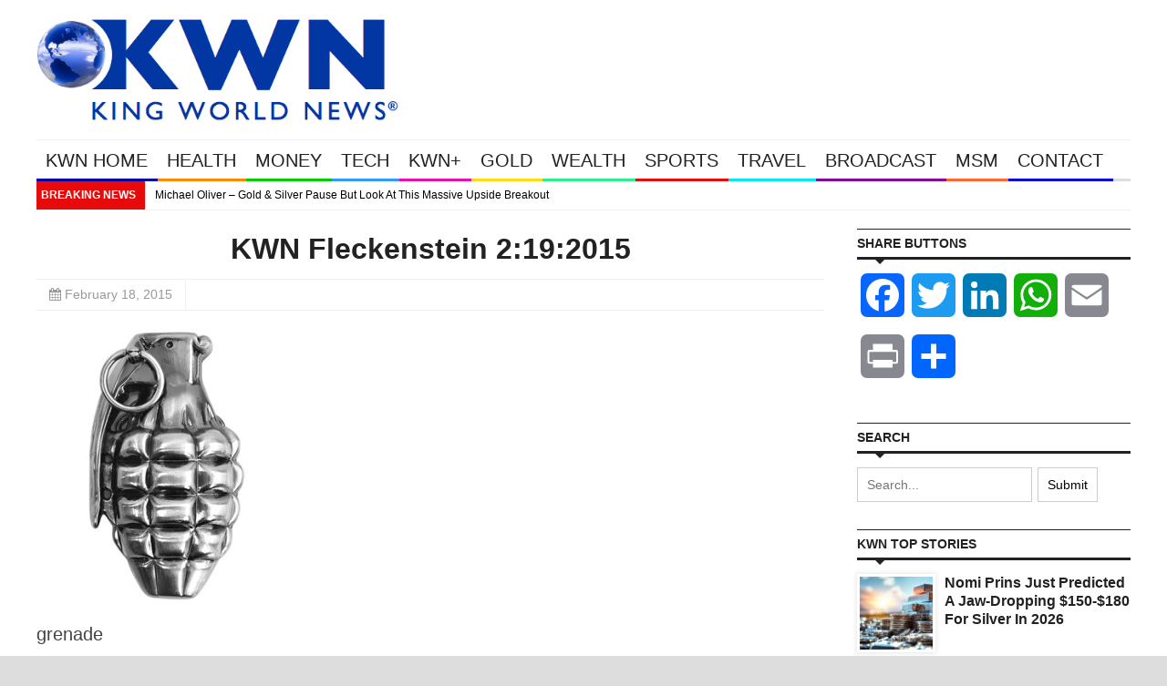

--- FILE ---
content_type: text/plain; charset=utf-8
request_url: https://geoip.cookieyes.com/geoip/checker/result.php
body_size: 0
content:
{"ip":"3.145.151.188","country":"US","country_name":"United States","region_code":"OH","in_eu":false,"continent":"NA"}